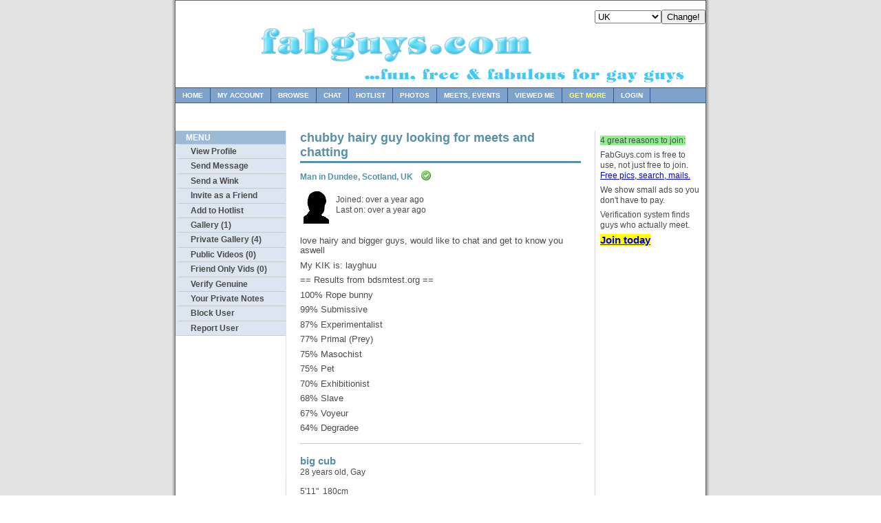

--- FILE ---
content_type: text/html; charset=utf-8
request_url: https://www.fabguys.com/profile/asdadada
body_size: 4853
content:
<!DOCTYPE html PUBLIC "-//W3C//DTD XHTML 1.0 Strict//EN" "http://www.w3.org/TR/xhtml1/DTD/xhtml1-strict.dtd"><html lang="en" xmlns="http://www.w3.org/1999/xhtml"><head><link rel="alternate" media="only screen and (max-width: 640px)" href="https://m.fabguys.com/profile/asdadada" /><style type="text/css">
  .Threads table{font-size:12px;margin:0;width:100%;}
  .Threads tr{vertical-align:top;}
  .Threads td{border-bottom:1px solid #E5E5E5;padding:5px 5px 7px 5px;}
  .Threads th{text-align:left;padding-left:5px;}
  .Threads p{margin-bottom:10px;}
  .forumLink {color: 0063DC}
 
</style><meta name="format-detection" content="telephone=no" xmlns=""><TITLE xmlns="">FabGuys.com: 
                big cub (28) 
                  , 
                  Man in 
                  dundee, 
                  Scotland, 
                  UK</TITLE><link rel="stylesheet" type="text/css" media="screen,projection" href="https://fabg-as.fabguys.com/css/fabs/style_normal.css" /><link rel="stylesheet" type="text/css" media="screen,projection" href="https://fabg-as.fabguys.com/css/fabs/style_shared.css" /></head><body><div class="page-container-1"><div class="navflag-container"><form action="/account/xtfb_country_set.aspx" method="post"><div class="navflag" style="float: right"><select name="cc"><option value="aus">Australia</option><option value="can">Canada</option><option value="irl">Ireland</option><option value="nzl">New Zealand</option><option value="gbr" selected="true">UK</option><option value="usa">USA</option></select><input type="hidden" name="url" value="/profile/asdadada" /><input type="submit" value="Change!" /></div></form></div><div><a href="/"><img class="img-header" alt="FabGuys.com" src="https://fabg-as.fabguys.com/images/fabguys_nds2.jpg" border="0" /></a></div><div class="nav2"><ul><li><a href="/">Home</a></li><li><a href="/my/" rel="nofollow">My Account</a></li><li><a href="/browse/advanced_geo">Browse</a></li><li><a href="/webchat/">Chat</a></li><li><a href="/hotlist/">Hotlist</a></li><li><a href="/browse/gallery">Photos</a></li><li><a href="/meets/">Meets, Events</a></li><li><a href="/my/profileviews">Viewed Me</a></li><li><a style="color: #ffff77" href="/supporters/t/gmore">Get more</a></li><li><a href="/login/">Login</a></li></ul></div><div class="buffer-large">               
              <div class="alertbar"><p /></div></div><div class="nav3" xmlns=""><ul><li class="title">Menu</li><li class="group"><a href="/profile/asdadada" rel="nofollow">View Profile</a></li><li class="group"><a href="/profile/asdadada/message" rel="nofollow">Send Message</a></li><li class="group"><a href="/profile/asdadada/wink/" rel="nofollow">Send a Wink</a></li><li class="group"><a href="/profile/asdadada/friend/" rel="nofollow">Invite as a Friend</a></li><li class="group"><a href="/profile/asdadada/hotlist/" rel="nofollow">Add to Hotlist</a></li><li class="group"><a href="/profile/asdadada/gallery" rel="nofollow">Gallery (1)</a></li><li class="group"><a href="/profile/asdadada/private_gallery" rel="nofollow">Private Gallery (4)</a></li><li class="group"><a href="/profile/asdadada/videos" rel="nofollow">Public Videos (0)</a></li><li class="group"><a href="/profile/asdadada/private_videos" rel="nofollow">Friend Only Vids (0)</a></li><li class="group"><a href="/profile/asdadada/verify_genuine" rel="nofollow">Verify Genuine</a></li><li class="group"><a href="/profile/asdadada/notes" rel="nofollow">Your Private Notes </a></li><li class="group"><a href="/profile/asdadada/block/" rel="nofollow">Block User</a></li><li class="group"><a href="/profile/asdadada/report" rel="nofollow">Report User</a></li></ul><br><br></div><div class="content1"><div align="left"><h1 xmlns="">chubby hairy guy looking for meets and chatting</h1><h2 xmlns="">Man in 
      Dundee, 
      Scotland, 
      UK
    
     
    <img src="https://fabg-as.fabguys.com/icons/accept.png" alt="Tick" title="Verified by other users" width="16" hspace="2" height="16" style="margin-bottom: -2px; "></h2><div class="content1-container line-box" xmlns=""><div class="content1-container-1col"><div class="content-txtbox-noshade"><table border="0" cellpadding="5" cellspacing="0" width="100%"><tr><td><img src="https://fabg-as.fabguys.com/images/default.jpg"></td><td width="100%"><div class="content1-container-2col-left"><p>
          Joined: over a year ago<br>
          Last on: over a year ago<br></p></div></td><td valign="bottom"></td></tr></table><br><span class="standard-paragraph"><AttributeHTML>love hairy and bigger guys, would like to chat and get to know you aswell<p></p>
        My KIK is: layghuu <p></p>
<p></p>
== Results from bdsmtest.org == <p></p>
100% Rope bunny <p></p>
99% Submissive <p></p>
87% Experimentalist <p></p>
77% Primal (Prey) <p></p>
75% Masochist <p></p>
75% Pet <p></p>
70% Exhibitionist <p></p>
68% Slave <p></p>
67% Voyeur <p></p>
64% Degradee  </AttributeHTML></span></div></div></div><script type="text/javascript" xmlns="">
	    
	    var http = createRequestObject();
        var g_guid;
        var g_t;
        var g_wcid;
	    function createRequestObject() 
		    {
			    var xmlhttp;
		    try 
					    { 
						    xmlhttp=new ActiveXObject("Msxml2.XMLHTTP"); 
					    }
		    catch(e) 
					    {
			    try { xmlhttp=new ActiveXObject("Microsoft.XMLHTTP");}
			    catch(f) { xmlhttp=null; }
			    }
				    if(!xmlhttp&&typeof XMLHttpRequest!="undefined") 
							    {
	  		    xmlhttp=new XMLHttpRequest();
				    }
			    return  xmlhttp;
	    }
	    function sendRating(guid,t,wcid) 
	    {

			    try
				    {
					    http.open('GET', '/account/xt_fab_it.aspx?r=f&guid=' + guid + '&t=' + t + '&wcid=' + wcid + '&cc=1%2f18%2f2026+9%3a47%3a50+AM');
					    http.onreadystatechange = handleResponseText;
			    http.send(null);
    			
    			
		    }
			    catch(e){}
			    finally{}

			    var voteoffelement = document.getElementById('fabit_'+guid);
                g_guid = guid;
                g_t = t;
                g_wcid = wcid;
			    voteoffelement.innerHTML = 'You\'ve Fab\'d it (<a href="#" onclick="sendUnRating(\'' + g_guid + '\', \'' + g_t + '\', \'' + g_wcid + '\'); return false;">Undo</a>)';
    	
	    }

	    function sendUnRating(guid,t,wcid) 
	    {

			    try
				    {
					    http.open('GET', '/account/xt_fab_it.aspx?r=u&guid=' + guid + '&t=' + t + '&wcid=' + wcid + '&cc=1%2f18%2f2026+9%3a47%3a50+AM');
					    http.onreadystatechange = handleResponseText;
			    http.send(null);
    			
    			
		    }
			    catch(e){}
			    finally{}
    	
			    var voteoffelement = document.getElementById('fabit_'+guid);
			    voteoffelement.innerHTML = "You've un-Fab'd it";
    	
	    }

    	
	    function handleResponseText() 
	    {
		    try
			    {
				    if((http.readyState == 4)&& (http.status == 200))
					    {
					    <!--
    				    var response = http.responseText;
        				
						    var update = new Array();

						    if(response.indexOf('|') != -1) 
						    {
    							
							    update = response.split('|');
							    var drelement = document.getElementById('dv'+update[0]);
							    var voteres = document.getElementById('vot'+update[0]);
							    var totalvote = document.getElementById('tv'+update[0]);
							    var starimg = document.getElementById('star'+update[0]);
							    drelement.style.display ='none';
							    voteres.innerHTML = update[2];
							    totalvote.innerHTML = update[3];
							    starimg.innerHTML = update[4].toString();
    							
				    }
				    -->
				    }
			    }
		    catch(e){alert("an error occured");}
		    finally{}
	    }
	    
	    </script><div class="content1-container line-box" xmlns=""><div class="content1-container-2col-left"><p class="content-title-noshade-size2">big cub</p><p class="content-subtitle-noshade-size1">28 years old, Gay</p><div class="content-txtbox-noshade"><p>5'11" 
      
      180cm
      	
	<br>Large<br>
              Non smoker
            <br>Social drinker<br>No tattoos<br>No piercings<br>
        Size: Average<br>
        Role: Bottom<br>Caucasian (white)<br></p></div></div></div><div class="content1-container line-box" xmlns=""><div class="content1-container-2col-left"><h2>Looking For</h2><p>
          Couples (MM)
        
          Men
        <br>        
        
        Aged from 20 to 99<br>
            Will meet smokers
          </p></div><div class="content1-container-2col-right"><h2>Meeting</h2><p>
          Cannot 
         accommodate<br>
          Can
         travel<br></p></div></div><div class="content1-container line-box" xmlns=""><div class="content1-container-1col"><h2>Interests</h2><p>1 on 1, Anal, Bears, Bikers, Boots, Cruising, Cubs, Fur, Kissing, Leather, Muscle, Naturism, Older guys, Oral, Rubber, S&amp;M, Safe sex, Tattoos, Uniform</p></div></div><div class="content1-container line-box" xmlns=""><div class="content1-container"><div class="content1-container-3col-left"><a rel="nofollow" href="/register.aspx?tip=obfimg"><img style="" border="0" alt="Register to see images" hspace="5" vspace="5" src="https://fabg-im.fabguys.com/ix/profsm/5c16c411-27da-4068-8ced-3bd71fa25a1c_K1AfIUJTXNJ1SegHmzYzFGuJgupq5j2pV4zNHeJyREOeVKawSdlk1lXpwhVCAugafBumdRUwJxVOkXCwKfbmJA%3d%3d.jpg"></a><p class="content-subtitle-noshade-size1"></p></div><div class="content1-container-3col-middle"></div><div class="content1-container-3col-right"></div></div></div><div class="content1-container line-box" xmlns=""><div class="content1-container-1col"><h2>Verified Genuine Profile</h2></div></div><div class="content1-container line-box" xmlns=""><div class="content1-container-1col"><h2>Friends</h2>
                Only showing first 20 friends<br><a href="/profile/mr_muziek_man" rel="friend">the initial is R (60), 
                    Man</a><br><a href="/profile/shug82" rel="friend">s (43), 
                    Man</a><br><a href="/profile/shovo" rel="friend">shovo (48), 
                    Man</a><br><a href="/profile/hugolott" rel="friend">Hugo  (28), 
                    Man</a><br><a href="/profile/wxmfitbi" rel="friend">Ian (49), 
                    Man</a><br><a href="/profile/professional91" rel="friend">ProfGuy91 (35), 
                    Man</a><br><a href="/profile/fucker1" rel="friend">james (67), 
                    Man</a><br><a href="/profile/ljohn07" rel="friend">ljohn (34), 
                    Man</a><br><a href="/profile/ayr_top" rel="friend">hung top (60), 
                    Man</a><br><a href="/profile/tinker1" rel="friend">a (59), 
                    Man</a><br><a href="/profile/mack75" rel="friend">C (50), 
                    Man</a><br><a href="/profile/krissi_1994" rel="friend">Chris (31), 
                    Man</a><br><a href="/profile/insideu" rel="friend">HEY (53), 
                    Man</a><br><a href="/profile/kiltrobert" rel="friend">Robert (81), 
                    Man</a><br><a href="/profile/donquixote" rel="friend">Hairy (32), 
                    Man</a><br><a href="/profile/cheekyguy247" rel="friend">s (41), 
                    Man</a><br><a href="/profile/skullfucker" rel="friend">J (39), 
                    Man</a><br><a href="/profile/hemmingford" rel="friend">gus (62), 
                    Man</a><br><a href="/profile/kingofpleasure" rel="friend">Richard (45), 
                    Man</a><br><a href="/profile/jonny_bowman" rel="friend">jonny (35), 
                    Man</a><br></div></div></div></div><div class="sidebar" xmlns=""><table border="0" cellpadding="5"><tr><td><p><span style="background-color: lightgreen">4 great reasons to join:</span></p><p>
                        FabGuys.com is free to use, not just free to join.
                        <a href="/register.aspx?tip=deepa" rel="nofollow">Free pics, search, mails.</a></p><p>
                        We show small ads so you don't have to pay.
                    </p><p>
                        Verification system finds guys who actually meet.
                    </p><p><a href="/register.aspx?tip=deep" style="background-color: yellow; font-size: 125%; font-weight: bold" rel="nofollow">Join today</a></p></td></tr></table></div><div class="footer" align="center"><table border="0" style="width: 600px; margin-left: auto; margin-right: auto;"><tr><td>
        
              Copyright © 2006-2026 <a href="http://www.fabent.co.uk" xmlns="">Fabulous Entertainment</a> 
                | <a href="/articles/Links" xmlns="">Link to us</a> | <a href="/faq" xmlns="">FAQ </a> | <a href="http://twitter.com/fabguys" rel="nofollow" xmlns="">@fabguys on X</a> | <a href="/content/sexual-health.html" xmlns="">Sexual Health</a> | <a href="/content/safer-meets.html" xmlns="">Safer Meets</a>
          |  <a href="/content/age-assurance" xmlns="">Age Assurance</a></td></tr><tr><td><a href="/articles/Terms" xmlns="">Terms</a> | <a href="/articles/Privacy_Policy" xmlns="">Privacy Policy</a> | <a href="/articles/USC2257" xmlns="">2257 Exemption Statement</a> | <a href="/report-content" xmlns="">Report Content</a> | <a href="/contact-us" xmlns="">Contact</a> | <a href="/mobile" xmlns="">Mobile Web App</a></td></tr></table></div></div><div align="center" style="padding-top: 25px;"><p /><p style="font-size: 8pt; color: #808080" xmlns=""><a href="/contact" rel="nofollow"><img border="0" src="https://fabg-as.fabguys.com/images/addr6.png" vspace="20"></a></p></div></body></html><p /><div style='color: #c0c0c0; font-size: 7pt; font-family: verdana' align='center'>0.0312</p><p /><div style='color: #c0c0c0; font-size: 7pt; font-family: verdana' align='center'>0</p>